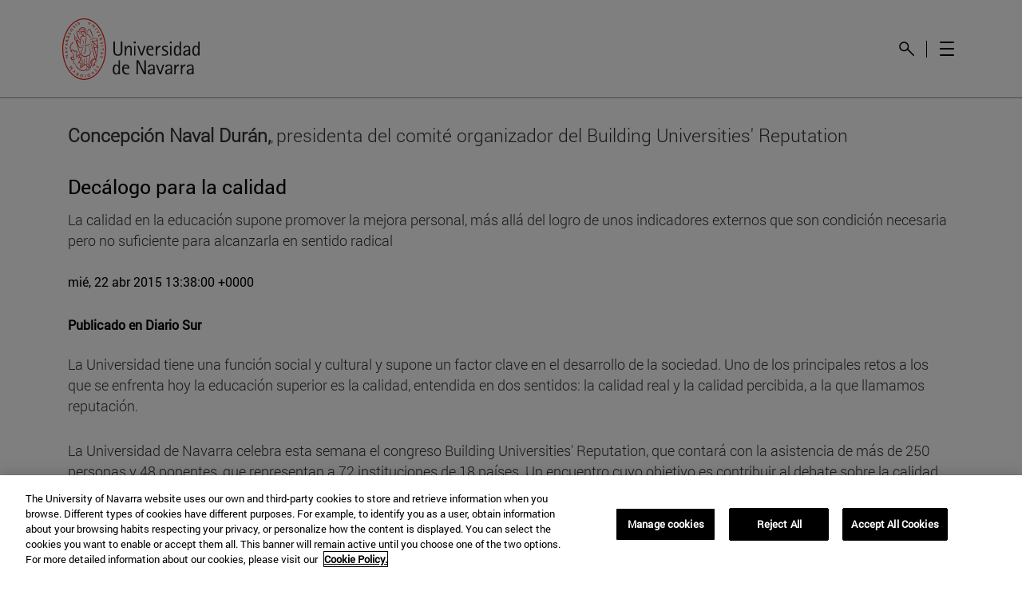

--- FILE ---
content_type: text/javascript
request_url: https://www.unav.edu/o/frontend-js-loader-modules-extender/loader.js?&mac=9WaMmhziBCkScHZwrrVcOR7VZF4=&browserId=chrome&languageId=es_ES&minifierType=js
body_size: 6241
content:
/*1740416676000*/
(()=>{"use strict";(()=>{var e=function e(){throw function(e,t){if(!(e instanceof t))throw new TypeError("Cannot call a class as a function")}(this,e),new Error("Don't construct ResolvablePromise objects directly: rely on ResolvablePromise.new() instead")};function t(e){if(e.fulfilled)throw new Error("Promise already fulfilled")}function n(e,t){for(var n=0;n<t.length;n++){var r=t[n];r.enumerable=r.enumerable||!1,r.configurable=!0,"value"in r&&(r.writable=!0),Object.defineProperty(e,r.key,r)}}e.new=function(){var e={},n=new Promise((function(t,n){e._resolve=t,e._reject=n}));return Object.assign(n,e,{fulfilled:!1,rejected:!1,rejection:void 0,resolution:void 0,resolved:!1}),n.resolve=function(e){return function(e,n){t(e),e.fulfilled=!0,e.resolved=!0,e.resolution=n,e._resolve(n)}(n,e)},n.reject=function(e){return function(e,n){t(e),e.fulfilled=!0,e.rejected=!0,e.rejection=n,e._reject(n)}(n,e)},"undefined"!=typeof jest&&n.catch((function(){})),n};var r=function(){function t(n){!function(e,t){if(!(e instanceof t))throw new TypeError("Cannot call a class as a function")}(this,t),this._name=n,this._dependencies=void 0,this._factory=void 0,this._implementation={},this._useESM=!1,this._map=void 0,this._state={_define:e.new(),_fetch:e.new(),_implement:e.new()}}var r,o;return r=t,(o=[{key:"name",get:function(){return this._name},set:function(e){throw new Error("Name of module ".concat(this.name," is read-only"))}},{key:"dependencies",get:function(){return this._dependencies},set:function(e){if(this._dependencies)throw new Error("Dependencies of module ".concat(this.name," already set"));this._dependencies=e}},{key:"factory",get:function(){return this._factory},set:function(e){if(this._factory)throw new Error("Factory of module ".concat(this.name," already set"));this._factory=e}},{key:"implementation",get:function(){return this._implementation},set:function(e){this._implementation=e}},{key:"map",get:function(){return this._map},set:function(e){if(this._map)throw new Error("Local module map of module ".concat(this.name," already set"));this._map=e}},{key:"esModule",get:function(){return this._implementation.__esModule},set:function(e){Object.defineProperty(this._implementation,"__esModule",{configurable:!0,value:e,writable:!0})}},{key:"fetch",get:function(){return this._state._fetch}},{key:"fetched",get:function(){return this.fetch.resolved}},{key:"define",get:function(){return this._state._define}},{key:"defined",get:function(){return this.define.resolved}},{key:"implement",get:function(){return this._state._implement}},{key:"implemented",get:function(){return this.implement.resolved}},{key:"useESM",get:function(){return this._useESM},set:function(e){this._useESM=e}}])&&n(r.prototype,o),t}();function o(e){return(o="function"==typeof Symbol&&"symbol"==typeof Symbol.iterator?function(e){return typeof e}:function(e){return e&&"function"==typeof Symbol&&e.constructor===Symbol&&e!==Symbol.prototype?"symbol":typeof e})(e)}function i(e,t){return function(e){if(Array.isArray(e))return e}(e)||function(e,t){var n=null==e?null:"undefined"!=typeof Symbol&&e[Symbol.iterator]||e["@@iterator"];if(null!=n){var r,o,i=[],a=!0,l=!1;try{for(n=n.call(e);!(a=(r=n.next()).done)&&(i.push(r.value),!t||i.length!==t);a=!0);}catch(e){l=!0,o=e}finally{try{a||null==n.return||n.return()}finally{if(l)throw o}}return i}}(e,t)||function(e,t){if(e){if("string"==typeof e)return a(e,t);var n=Object.prototype.toString.call(e).slice(8,-1);return"Object"===n&&e.constructor&&(n=e.constructor.name),"Map"===n||"Set"===n?Array.from(e):"Arguments"===n||/^(?:Ui|I)nt(?:8|16|32)(?:Clamped)?Array$/.test(n)?a(e,t):void 0}}(e,t)||function(){throw new TypeError("Invalid attempt to destructure non-iterable instance.\nIn order to be iterable, non-array objects must have a [Symbol.iterator]() method.")}()}function a(e,t){(null==t||t>e.length)&&(t=e.length);for(var n=0,r=new Array(t);n<t;n++)r[n]=e[n];return r}function l(e,t){if(!(e instanceof t))throw new TypeError("Cannot call a class as a function")}function u(e,t){for(var n=0;n<t.length;n++){var r=t[n];r.enumerable=r.enumerable||!1,r.configurable=!0,"value"in r&&(r.writable=!0),Object.defineProperty(e,r.key,r)}}var s=function(){function e(){var t=arguments.length>0&&void 0!==arguments[0]?arguments[0]:{};l(this,e),this._modules={},this._maps={},this._paths={},this._config={maps:{},paths:{}},this._parse(t,"defaultURLParams",{}),this._parse(t,"explainResolutions",!1),this._parse(t,"showWarnings",!1),this._parse(t,"waitTimeout",7e3),this._parse(t,"basePath","/"),this._parse(t,"resolvePath","/o/js_resolve_modules"),this._parse(t,"combine",!1),this._parse(t,"nonce",""),this._parse(t,"url",""),this._parse(t,"urlMaxLength",2e3),this._parse(t,"logLevel","error"),this._parse(t,"moduleType","module")}var t,n;return t=e,(n=[{key:"explainResolutions",get:function(){return this._config.explainResolutions}},{key:"showWarnings",get:function(){return this._config.showWarnings}},{key:"waitTimeout",get:function(){return this._config.waitTimeout}},{key:"basePath",get:function(){return this._config.basePath}},{key:"resolvePath",get:function(){return this._config.resolvePath}},{key:"combine",get:function(){return this._config.combine}},{key:"url",get:function(){return this._config.url}},{key:"urlMaxLength",get:function(){return this._config.urlMaxLength}},{key:"logLevel",get:function(){return this._config.logLevel}},{key:"moduleType",get:function(){return this._config.moduleType}},{key:"defaultURLParams",get:function(){return this._config.defaultURLParams}},{key:"paths",get:function(){return this._paths}},{key:"nonce",get:function(){return this._config.nonce}},{key:"addModule",value:function(e){var t=arguments.length>1&&void 0!==arguments[1]?arguments[1]:{};if(this._modules[e])throw new Error("Module is already registered: ".concat(e));var n=new r(e);return Object.entries(t).forEach((function(e){var t=i(e,2),r=t[0],o=t[1];n[r]=o})),this._modules[e]=n,n}},{key:"addMappings",value:function(e){Object.assign(this._maps,e)}},{key:"addPaths",value:function(e){Object.assign(this._paths,e)}},{key:"getModules",value:function(){var e=this,t=arguments.length>0&&void 0!==arguments[0]?arguments[0]:void 0;return void 0===t?Object.values(this._modules):t.map((function(t){return e.getModule(t)}))}},{key:"getModule",value:function(e){var t=this._modules[e];if(!t){var n=this._mapModule(e);t=this._modules[n]}return t}},{key:"getDependency",value:function(e,t){var n=this.getModule(e),r=this._modules[t];if(!r){var o=this._mapModule(t,n.map);r=this._modules[o]}return r}},{key:"updateResolvePath",value:function(e){var t="".concat(window.location.protocol,"//").concat(window.location.host);e.startsWith(t)&&(e=e.substr(t.length)),this._config.resolvePath=e}},{key:"_parse",value:function(e,t,n){this._config[t]=Object.prototype.hasOwnProperty.call(e,t)?e[t]:n}},{key:"_mapModule",value:function(e,t){return t&&(e=this._mapMatches(e,t)),Object.keys(this._maps).length&&(e=this._mapMatches(e,this._maps)),e}},{key:"_mapMatches",value:function(e,t){var n=t[e];return n?"object"===o(n)?n.value:n:((n=this._mapExactMatch(e,t))||(n=this._mapPartialMatch(e,t)),n||(n=this._mapWildcardMatch(e,t)),n||e)}},{key:"_mapExactMatch",value:function(e,t){for(var n in t)if(Object.prototype.hasOwnProperty.call(t,n)){var r=t[n];if(r.value&&r.exactMatch&&e===n)return r.value}}},{key:"_mapPartialMatch",value:function(e,t){for(var n in t)if(Object.prototype.hasOwnProperty.call(t,n)){var r=t[n];if(!r.exactMatch&&(r.value&&(r=r.value),e===n||0===e.indexOf(n+"/")))return r+e.substring(n.length)}}},{key:"_mapWildcardMatch",value:function(e,t){if("function"==typeof t["*"])return t["*"](e)}}])&&u(t.prototype,n),e}();function c(e,t){var n=Object.keys(e);if(Object.getOwnPropertySymbols){var r=Object.getOwnPropertySymbols(e);t&&(r=r.filter((function(t){return Object.getOwnPropertyDescriptor(e,t).enumerable}))),n.push.apply(n,r)}return n}function f(e){for(var t=1;t<arguments.length;t++){var n=null!=arguments[t]?arguments[t]:{};t%2?c(Object(n),!0).forEach((function(t){h(e,t,n[t])})):Object.getOwnPropertyDescriptors?Object.defineProperties(e,Object.getOwnPropertyDescriptors(n)):c(Object(n)).forEach((function(t){Object.defineProperty(e,t,Object.getOwnPropertyDescriptor(n,t))}))}return e}function h(e,t,n){return t in e?Object.defineProperty(e,t,{value:n,enumerable:!0,configurable:!0,writable:!0}):e[t]=n,e}function d(e,t){for(var n=0;n<t.length;n++){var r=t[n];r.enumerable=r.enumerable||!1,r.configurable=!0,"value"in r&&(r.writable=!0),Object.defineProperty(e,r.key,r)}}var p=function(){function e(t){!function(e,t){if(!(e instanceof t))throw new TypeError("Cannot call a class as a function")}(this,e),this._config=t,this._cachedResolutions={}}var t,n;return t=e,(n=[{key:"resolve",value:function(e){var t=this;if(void 0===e||!e.length)throw new Error("Argument 'modules' cannot be undefined or empty");var n=this._config;return new Promise((function(r,o){var i=t._cachedResolutions[e];if(i)r(i);else{var a="modules=".concat(encodeURIComponent(e)),l="".concat(n.resolvePath,"?").concat(a),u={redirect:"follow"};l.length>n.urlMaxLength&&(l=n.resolvePath,u=f(f({},u),{},{body:a,method:"POST"})),fetch(l,u).then((function(n){n.redirected?(t._config.updateResolvePath(n.url),t.resolve(e).then(r).catch(o)):n.text().then((function(n){var o=JSON.parse(n);t._cachedResolutions[e]=o,r(o)})).catch(o)})).catch(o)}}))}}])&&d(t.prototype,n),e}();function m(e,t){for(var n=0;n<t.length;n++){var r=t[n];r.enumerable=r.enumerable||!1,r.configurable=!0,"value"in r&&(r.writable=!0),Object.defineProperty(e,r.key,r)}}var g={off:0,error:1,warn:2,info:3,debug:4},v="liferay-amd-loader |",y=function(){function e(t){!function(e,t){if(!(e instanceof t))throw new TypeError("Cannot call a class as a function")}(this,e),this._config=t}var t,n;return t=e,(n=[{key:"error",value:function(){var e;if(this._applies("error")){for(var t=arguments.length,n=new Array(t),r=0;r<t;r++)n[r]=arguments[r];(e=console).error.apply(e,[v].concat(n))}}},{key:"warn",value:function(){var e;if(this._applies("warn")){for(var t=arguments.length,n=new Array(t),r=0;r<t;r++)n[r]=arguments[r];(e=console).warn.apply(e,[v].concat(n))}}},{key:"info",value:function(){var e;if(this._applies("info")){for(var t=arguments.length,n=new Array(t),r=0;r<t;r++)n[r]=arguments[r];(e=console).info.apply(e,[v].concat(n))}}},{key:"debug",value:function(){var e;if(this._applies("debug")){for(var t=arguments.length,n=new Array(t),r=0;r<t;r++)n[r]=arguments[r];(e=console).debug.apply(e,[v].concat(n))}}},{key:"resolution",value:function(){var e;if(this._config.explainResolutions){for(var t=arguments.length,n=new Array(t),r=0;r<t;r++)n[r]=arguments[r];(e=console).log.apply(e,[v].concat(n))}}},{key:"_applies",value:function(e){var t=g[this._config.logLevel];return g[e]<=t}}])&&m(t.prototype,n),e}();function _(e,t){var n=Object.keys(e);if(Object.getOwnPropertySymbols){var r=Object.getOwnPropertySymbols(e);t&&(r=r.filter((function(t){return Object.getOwnPropertyDescriptor(e,t).enumerable}))),n.push.apply(n,r)}return n}function w(e){for(var t=1;t<arguments.length;t++){var n=null!=arguments[t]?arguments[t]:{};t%2?_(Object(n),!0).forEach((function(t){b(e,t,n[t])})):Object.getOwnPropertyDescriptors?Object.defineProperties(e,Object.getOwnPropertyDescriptors(n)):_(Object(n)).forEach((function(t){Object.defineProperty(e,t,Object.getOwnPropertyDescriptor(n,t))}))}return e}function b(e,t,n){return t in e?Object.defineProperty(e,t,{value:n,enumerable:!0,configurable:!0,writable:!0}):e[t]=n,e}function k(e,t){for(var n=0;n<t.length;n++){var r=t[n];r.enumerable=r.enumerable||!1,r.configurable=!0,"value"in r&&(r.writable=!0),Object.defineProperty(e,r.key,r)}}var M=function(){function e(t){!function(e,t){if(!(e instanceof t))throw new TypeError("Cannot call a class as a function")}(this,e),this._config=t}var t,n;return t=e,(n=[{key:"build",value:function(e){var t=this._config,n=[],r=e.filter((function(e){return!t.getModule(e).useESM}));n=n.concat(this._build(r));var o=e.filter((function(e){return t.getModule(e).useESM})),i=this._build(o).map((function(e){return w(w({},e),{},{useESM:!0})}));return n.concat(i)}},{key:"_build",value:function(e){var t=this,n=this._config,r=[],o=[],i=[],a=n.basePath;return a.length&&"/"!==a.charAt(a.length-1)&&(a+="/"),e.forEach((function(e){var l=n.getModule(e),u=t._getModulePath(l);n.combine?(r.push(u),o.push(l.name)):i.push({modules:[l.name],url:t._getURLWithParams(n.url+a+u)})})),r.length&&(i=i.concat(this._generateBufferURLs(o,r,{basePath:a,url:n.url,urlMaxLength:n.urlMaxLength})),r.length=0),i}},{key:"_generateBufferURLs",value:function(e,t,n){for(var r=n.basePath,o=[],i=n.urlMaxLength,a={modules:[e[0]],url:n.url+r+t[0]},l=1;l<t.length;l++){var u=e[l],s=t[l];a.url.length+r.length+s.length+1<i?(a.modules.push(u),a.url+="&"+r+s):(o.push(a),a={modules:[u],url:n.url+r+s})}return a.url=this._getURLWithParams(a.url),o.push(a),o}},{key:"_getModulePath",value:function(e){var t=this._config.paths,n=e.name;return Object.keys(t).forEach((function(e){n!==e&&0!==n.indexOf(e+"/")||(n=t[e]+n.substring(e.length))})),n.lastIndexOf(".js")!==n.length-3&&(n+=".js"),n}},{key:"_getURLWithParams",value:function(e){var t=this._config.defaultURLParams||{},n=Object.keys(t);if(!n.length)return e;var r=n.map((function(e){return e+"="+t[e]})).join("&");return e+(e.indexOf("?")>-1?"&":"?")+r}}])&&k(t.prototype,n),e}();function j(e,t){for(var n=0;n<t.length;n++){var r=t[n];r.enumerable=r.enumerable||!1,r.configurable=!0,"value"in r&&(r.writable=!0),Object.defineProperty(e,r.key,r)}}var O=function(){function e(t,n,r){!function(e,t){if(!(e instanceof t))throw new TypeError("Cannot call a class as a function")}(this,e),this._document=t,this._config=n,this._log=r,this._urlBuilder=new M(n),this._injectedScripts={}}var t,n;return t=e,(n=[{key:"loadModules",value:function(e){var t=this,n=this._urlBuilder;if(!e.length)return Promise.resolve();var r=n.build(e).map((function(e){return t._loadScript(e)}));return Promise.all(r)}},{key:"_loadScript",value:function(e){var t=this,n=this._config,r=n.getModules(e.modules),o=this._injectedScripts[e.url];return o||((o=this._document.createElement("script")).src=e.url,o.async=!1,n.nonce&&o.setAttribute("nonce",n.nonce),e.useESM&&(o.type=n.moduleType),o.onload=o.onreadystatechange=function(){t.readyState&&"complete"!==t.readyState&&"load"!==t.readyState||(o.onload=o.onreadystatechange=null,o.onerror=null,r.forEach((function(e){e.fetch.fulfilled?t._log.warn("Module '".concat(e.name,"' is being fetched from\n"),o.src,"but was already fetched from\n",e.fetch.resolved?e.fetch.resolution.src:e.fetch.rejection.script.src):e.fetch.resolve(o)})))},o.onerror=function(){o.onload=o.onreadystatechange=null,o.onerror=null;var t=Object.assign(new Error("Unable to load script from URL ".concat(e.url)),{modules:e.modules,script:o,url:e.url});r.forEach((function(e){return e.fetch.reject(t)}))},this._injectedScripts[e.url]=o,this._document.head.appendChild(o)),Promise.all(r.map((function(e){return e.fetch})))}}])&&j(t.prototype,n),e}();function P(e){return function(e){if(Array.isArray(e))return E(e)}(e)||function(e){if("undefined"!=typeof Symbol&&null!=e[Symbol.iterator]||null!=e["@@iterator"])return Array.from(e)}(e)||function(e,t){if(e){if("string"==typeof e)return E(e,t);var n=Object.prototype.toString.call(e).slice(8,-1);return"Object"===n&&e.constructor&&(n=e.constructor.name),"Map"===n||"Set"===n?Array.from(e):"Arguments"===n||/^(?:Ui|I)nt(?:8|16|32)(?:Clamped)?Array$/.test(n)?E(e,t):void 0}}(e)||function(){throw new TypeError("Invalid attempt to spread non-iterable instance.\nIn order to be iterable, non-array objects must have a [Symbol.iterator]() method.")}()}function E(e,t){(null==t||t>e.length)&&(t=e.length);for(var n=0,r=new Array(t);n<t;n++)r[n]=e[n];return r}function S(e,t){if(!(e instanceof t))throw new TypeError("Cannot call a class as a function")}function L(e,t){for(var n=0;n<t.length;n++){var r=t[n];r.enumerable=r.enumerable||!1,r.configurable=!0,"value"in r&&(r.writable=!0),Object.defineProperty(e,r.key,r)}}var R=function(){function e(){var t=arguments.length>0&&void 0!==arguments[0]?arguments[0]:null,n=arguments.length>1&&void 0!==arguments[1]?arguments[1]:null;S(this,e),this._config=new s(t||window.__CONFIG__),this._log=new y(this._config),this._dependencyResolver=new p(this._config),this._urlBuilder=new M(this._config),this._scriptLoader=new O(n||window.document,this._config,this._log),this._requireCallId=0}var t,n;return t=e,(n=[{key:"version",value:function(){return"5.4.2"}},{key:"define",value:function(){for(var e=this._config,t=arguments.length,n=new Array(t),r=0;r<t;r++)n[r]=arguments[r];var o=n[0],i=e.getModule(o);if(i&&i.defined)this._log.warn("Module '".concat(o,"' is being redefined. Only the first"),"definition will be used");else{var a=n[1],l=n[2];if(2===n.length&&(l=a,a=["require","exports","module"]),"function"!=typeof l){var u=l;l=function(){return u}}if(!(i=e.getModule(o)))throw new Error("Trying to define a module that was not registered: ".concat(o,"\n")+"This usually means that someone is calling define() for a module that has not been previously required.");if(i.defined)throw new Error("Trying to define a module more than once: ".concat(o,"\n")+"This usually means that someone is calling define() more than once for the same module, which can lead to unexpected results.");this._log.resolution("Defining",i.name),i.factory=l,i.dependencies=a,i.define.resolve(n)}}},{key:"require",value:function(){for(var e,t,n,r,o,i,a=this,l=this._scriptLoader,u=this._config,s=this._requireCallId++,c=arguments.length,f=new Array(c),h=0;h<c;h++)f[h]=arguments[h];if(1===f.length)e=f[0],t=void 0,n=void 0;else if(2===f.length){var d=f[f.length-1];"function"==typeof d?(e=f[0],t=d,n=void 0):null==d?(e=f[0],t=void 0,n=void 0):(e=f,t=void 0,n=void 0)}else{var p=f[f.length-1],m=!1;if("function"!=typeof p&&null!=p||(m=!0),m){var g=f[f.length-2],v=!1;"function"!=typeof g&&null!=g||(v=!0),v?(e=f.slice(0,f.length-2),t=g,n=p):(e=f.slice(0,f.length-1),t=p,n=void 0)}else e=f,t=void 0,n=void 0}if("string"==typeof e)e=[e];else if(1===e.length&&Array.isArray(e[0])){var y;e=(y=[]).concat.apply(y,P(e))}if(void 0===t&&(t=function(){}),void 0===n){var _=new Error("");n=function(t){var n="(n/a)";_.stack&&(n=_.stack.split("\n").map((function(e){return"        ".concat(e)})).join("\n"),n="\n".concat(n)),a._log.error("\n","A require() call has failed but no failure handler was","provided.\n","Note that even if the call stack of this error trace","looks like coming from the Liferay AMD Loader, it is not","an error in the Loader what has caused it, but an error","caused by the require() call.\n","The reason why the Loader is in the stack trace is","because it is printing the error so that it doesn't get","lost.\n","However, we recommend providing a failure handler in all","require() calls to be able to recover from errors better","and to avoid the appearance of this message.\n","\n","Some information about the require() call follows:\n","  · Require call id:",s,"\n","  · Required modules:",e,"\n","  · Missing modules:",t.missingModules?t.missingModules:"(n/a)","\n","  · Stack trace of the require() call:","".concat(n),"\n",t)}}t=this._interceptHandler(t,"success",s),n=this._interceptHandler(n,"failure",s);var w=!1;this._dependencyResolver.resolve(e).then((function(t){if(a._log.resolution("Require call",s,"resolved modules",e,"to",t),a._throwOnLegacyProtocolResolutionErrors(t),a._logServerMessages(e,t),t.errors&&t.errors.length>1)throw Object.assign(new Error("The server generated some errors while resolving modules"),{resolutionErrors:t.errors});return u.addMappings(t.configMap),u.addPaths(t.pathMap),r=t.resolvedModules,(o=a._getUnregisteredModuleNames(r)).forEach((function(e){var n={map:t.moduleMap[e]},r=t.moduleFlags?t.moduleFlags[e]:{};(r=r||{}).esModule&&(n.esModule=!0),r.useESM&&(n.useESM=!0),u.addModule(e,n)})),i=a._setRejectTimeout(e,t,(function(){w=!0,n.apply(void 0,arguments)})),a._log.resolution("Fetching",o,"from require call",s),l.loadModules(o)})).then((function(){if(!w)return a._waitForModuleDefinitions(r)})).then((function(){if(!w){clearTimeout(i),a._setModuleImplementations(s,r);var n=a._getModuleImplementations(e);t.apply(void 0,P(n))}})).catch((function(e){w||(i&&clearTimeout(i),n(e))}))}},{key:"_interceptHandler",value:function(e,t,n){var r=this;return function(){r._log.resolution("Invoking",t,"handler for","require call",n);try{e.apply(void 0,arguments)}catch(e){r._log.error("\n","A require() call",t,"handler has thrown an error.\n","Note that even if the call stack of this error trace","looks like coming from the Liferay AMD Loader, it is not","an error in the Loader what has caused it, but an error","in the handler's code.\n","The reason why the Loader is in the stack trace is","because it is printing the error on behalf of the handler","so that it doesn't get lost.\n","However, we recommend wrapping all handler code inside a","try/catch to be able to recover from errors better and to","avoid the appearance of this message.\n","\n",e)}}}},{key:"_getUnregisteredModuleNames",value:function(e){var t=this._config;return e.filter((function(e){return!t.getModule(e)}))}},{key:"_logServerMessages",value:function(e,t){t.errors&&t.errors.length&&this._log.error("Errors returned from server for require(",e,"):",t.errors),t.warnings&&t.warnings.length&&this._log.warn("Warnings returned from server for require(",e,"):",t.warnings)}},{key:"_setRejectTimeout",value:function(e,t,n){var r=this._config;if(0!==r.waitTimeout)return setTimeout((function(){var o=t.resolvedModules.filter((function(e){var t=r.getModule(e);return!t||!t.implemented})),i=Object.assign(new Error("Load timeout for modules: "+e),{missingModules:o,modules:e,resolution:t});n(i)}),r.waitTimeout)}},{key:"_throwOnLegacyProtocolResolutionErrors",value:function(e){var t=e.resolvedModules.filter((function(e){return 0===e.indexOf(":ERROR:")})).map((function(e){return e.substr(7)}));if(t.length)throw Object.assign(new Error("The following problems where detected while resolving modules:\n"+t.map((function(e){return"    · ".concat(e)})).join("\n")),{resolutionErrors:t})}},{key:"_waitForModuleDefinitions",value:function(e){var t=this._config;return Promise.all(t.getModules(e).map((function(e){return e.define})))}},{key:"_waitForModuleImplementations",value:function(e){var t=this._config;return Promise.all(t.getModules(e).map((function(e){return e.implement})))}},{key:"_setModuleImplementations",value:function(e,t){var n=this,r=this._config;r.getModules(t).forEach((function(t){if(!t.implemented){if(t.implement.rejected)throw t.implement.rejection;n._log.resolution("Implementing",t.name,"from require call",e);try{var o={get exports(){return t.implementation},set exports(e){t.implementation=e}},i=t.dependencies.map((function(e){if("exports"===e)return o.exports;if("module"===e)return o;if("require"===e)return n._createLocalRequire(t);var i=r.getDependency(t.name,e);if(!i)throw new Error("Unsatisfied dependency: ".concat(e," ")+"found in module ".concat(t.name));if(!i.implementation&&!i.implemented)throw new Error('Module "'+i.name+'" has not been loaded yet for context: '+t.name);return i.implementation})),a=t.factory.apply(t,P(i));void 0!==a&&(t.implementation=a),t.implement.resolve(t.implementation)}catch(e){throw t.implement.fulfilled||t.implement.reject(e),e}}}))}},{key:"_createLocalRequire",value:function(e){var t=this,n=this._config,r=function(r){for(var o=arguments.length,i=new Array(o>1?o-1:0),a=1;a<o;a++)i[a-1]=arguments[a];if(i.length)return t.require.apply(t,[r].concat(i));var l=n.getDependency(e.name,r);if(!l||!("implementation"in l))throw new Error('Module "'+r+'" has not been loaded yet for context: '+e.name);return l.implementation};return r.toUrl=function(e){return t._urlBuilder.build([e])[0].url},r}},{key:"_getModuleImplementations",value:function(e){return this._config.getModules(e).map((function(e){return e.implementation}))}}])&&L(t.prototype,n),e}();R.prototype.define.amd={};var T=window.__CONFIG__||{},x="string"==typeof T.namespace?T.namespace:void 0,A=void 0===T.exposeGlobal||T.exposeGlobal,q=new R(T);if(x){var I=window[x]?window[x]:{};I.Loader=q,window[x]=I}else window.Loader=q;A&&(window.Loader=q,window.require=R.prototype.require.bind(q),window.define=R.prototype.define.bind(q),window.define.amd={})})()})();
//# sourceMappingURL=loader.js.map

--- FILE ---
content_type: application/javascript
request_url: https://www.unav.edu/o/frontend-js-web/__liferay__/index.js
body_size: 18145
content:
var _t=Object.defineProperty;var Ir=Object.getOwnPropertyDescriptor;var Sr=Object.getOwnPropertyNames;var jr=Object.prototype.hasOwnProperty;var G=(t,e)=>{for(var r in e)_t(t,r,{get:e[r],enumerable:!0})},bt=(t,e,r,a)=>{if(e&&typeof e=="object"||typeof e=="function")for(let o of Sr(e))!jr.call(t,o)&&o!==r&&_t(t,o,{get:()=>e[o],enumerable:!(a=Ir(e,o))||a.enumerable});return t},d=(t,e,r)=>(bt(t,e,"default"),r&&bt(r,e,"default"));{/*removed: await import('@liferay/language...')*/};function k(t){let e=typeof t;return e==="object"&&t!==null||e==="function"}{/*removed: await import('@liferay/language...')*/};function pe(t={},e=new FormData,r){return Object.entries(t).forEach(([a,o])=>{let n=r?`${r}[${a}]`:a;Array.isArray(o)?o.forEach(i=>{pe({[n]:i},e)}):k(o)&&!(o instanceof File)?pe(o,e,n):e.append(n,o)}),e}function wt(t){return typeof t=="string"&&(t=document.querySelector(t)),t}var Xe=class{get namespace(){return this._STATE_.namespace}get portletNamespace(){return this._STATE_.portletNamespace}get rootNode(){return this._STATE_.rootNode}set portletNamespace(e){this.rootNode=`#p_p_id${e}`,this._STATE_.portletNamespace=e}set namespace(e){this.rootNode=`#p_p_id${e}`,this._STATE_.namespace=e}set rootNode(e){typeof e=="string"&&(e=document.getElementById(e[0]==="#"?e.slice(1):e)),this._STATE_.rootNode=e}constructor(e){this._EVENTS_={},this._STATE_={namespace:null,portletNamespace:null,rootNode:null};let{namespace:r,portletNamespace:a,rootNode:o}=e;r&&(this.namespace=r),a&&(this.portletNamespace=a),o&&(this.rootNode=o),this.created(e),this.attached(e)}dispose(){this.disposeInternal(),this.detached(),this.disposed()}attached(){}created(){}detached(){}disposed(){}disposeInternal(){}emit(e,r){let a=this._EVENTS_[e];if(a&&a.length)for(let o=0;o<a.length;o++)a[o](r)}on(e,r){this._EVENTS_[e]||(this._EVENTS_[e]=[]),this._EVENTS_[e].push(r)}},Ke=class extends Xe{all(e,r){return r=wt(r)||this.rootNode||document,r.querySelectorAll(this.namespaceSelectors_(this.portletNamespace||this.namespace,e))}fetch(e,r){let a=this.getRequestBody_(r);return fetch(e,{body:a,credentials:"include",method:"POST"})}getRequestBody_(e){let r;return e instanceof FormData?r=e:e instanceof HTMLFormElement?r=new FormData(e):typeof e=="object"?r=pe(this.ns(e)):r=e,r}namespaceSelectors_(e,r){return r.replace(new RegExp(`(#|\\[id=(\\"|\\'))(?!`+e+")","g"),"$1"+e)}ns(e){return Liferay.Util.ns(this.portletNamespace||this.namespace,e)}one(e,r){return r=wt(r)||this.rootNode||document,r.querySelector(this.namespaceSelectors_(this.portletNamespace||this.namespace,e))}},Ce=Ke;var Je=class extends Ce{callAction(e){let r=e.data.item.data;r&&r.action&&this[r.action]&&this[r.action](r)}handleActionItemClicked(e){this.callAction(e)}handleCreationButtonClicked(e){let r=e.data.data;r&&r.action&&this[r.action]&&this[r.action](r)}handleCreationMenuItemClicked(e){this.callAction(e)}handleFilterItemClicked(e){this.callAction(e)}handleItemClicked(e){this.callAction(e)}},Dr=Je;{/*removed: await import('@liferay/language...')*/};var Nr={blur:!0,error:!0,focus:!0,invalid:!0,load:!0,scroll:!0};function Ar(t){return!!(t.disabled||t.closest("[disabled]"))}function $r(t,e,r,a){let o=n=>{let{defaultPrevented:i,target:s}=n;if(i||e==="click"&&Ar(s))return;let l=s.closest(r);l&&(n.delegateTarget=l,a(n))};return t.addEventListener(e,o,!!Nr[e]),{dispose(){t.removeEventListener(e,o)}}}var me=$r;{/*removed: await import('@liferay/language...')*/};var Ze=class extends Ce{attached(){let{rootNode:e}=this;e=e||document.body,this.inlineScrollEventHandler_=me(e,"scroll","ul.pagination ul.inline-scroller",this.onScroll_.bind(this))}created(e){this.cur=Number(e.cur),this.curParam=e.curParam,this.forcePost=e.forcePost,this.formName=e.formName,this.initialPages=Number(e.initialPages),this.jsCall=e.jsCall,this.namespace=e.namespace,this.pages=Number(e.pages),this.randomNamespace=e.randomNamespace,this.url=e.url,this.urlAnchor=e.urlAnchor,this.handleListItemClick_=this.handleListItemClick_.bind(this)}detached(){super.detached(),this.inlineScrollEventHandler_.dispose(),document.createElement("li").removeEventListener("click",this.handleListItemClick_)}addListItem_(e,r){let a=document.createElement("li");a.innerHTML=`<a class="dropdown-item" href="${this.getHREF_(r)}"><span class="sr-only">${'Página'}&nbsp;</span>${r}</a>`,r++,e.appendChild(a),e.setAttribute("data-page-index",r),a.addEventListener("click",this.handleListItemClick_)}getHREF_(e){let{curParam:r,formName:a,jsCall:o,namespace:n,url:i,urlAnchor:s}=this,l=`javascript:document.${a}.${n}${r}.value = "${e}; ${o}`;return this.url!==null&&(l=`${i}&${n}${r}=${e}${s}`),l}getNumber_(e){return Number(e??0)}handleListItemClick_(e){if(this.forcePost){e.preventDefault();let{curParam:r,namespace:a,randomNamespace:o}=this,n=document.getElementById(o+a+"pageIteratorFm");n.elements[a+r].value=e.currentTarget.textContent,n.submit()}}onScroll_(e){let{cur:r,initialPages:a,pages:o}=this,{target:n}=e;if(n.nodeName!=="UL")return;let i=this.getNumber_(n.dataset.pageIndex),s=this.getNumber_(n.dataset.maxIndex);if(i===0){let l=this.getNumber_(n.dataset.currentIndex);l===0?i=a:i=l+a}s===0&&(s=o),r<=o&&i<s&&n.scrollTop>=n.scrollHeight-300&&this.addListItem_(n,i)}},Pr=Ze;function Ie(t){return t&&typeof t=="object"&&t.nodeType===9}function Se(t){return t&&t===t.window}function vr(t,e){let r=t;return Se(t)&&(r=t.document.documentElement),Ie(t)&&(r=t.documentElement),r[`client${e}`]}function Mr(t){let e=Or(t),r=Br(t);return Qe(e,e,0,r,0,r)}function Or(t){return Tt(t,"Height")}function kr(t,e){return t.offsetLeft+(e?0:Et(t).left)}function Rr(t,e){return t.offsetTop+(e?0:Et(t).top)}function Me(t,e){return t?Ie(t)||Se(t)?Mr(t):zr(t.getBoundingClientRect(),e):{bottom:0,height:0,left:0,right:0,top:0,width:0}}function Hr(t){return Se(t)?t.pageXOffset:Ie(t)?t.defaultView.pageXOffset:t.scrollLeft}function Fr(t){return Se(t)?t.pageYOffset:Ie(t)?t.defaultView.pageYOffset:t.scrollTop}function Tt(t,e){if(Se(t))return vr(t,e);if(Ie(t)){let r=t.documentElement;return Math.max(t.body[`scroll${e}`],r[`scroll${e}`],t.body[`offset${e}`],r[`offset${e}`],r[`client${e}`])}return Math.max(t[`client${e}`],t[`scroll${e}`],t[`offset${e}`])}function Ur(t){let e=getComputedStyle(t),r=e.mozTransform||e.msTransform||e.transform;if(r!=="none"){let a=[],o=/([\d-.\s]+)/g,n=o.exec(r);for(;n;)a.push(n[1]),n=o.exec(r);return a}}function Et(t){let e=Ur(t),r={left:0,top:0};return e&&(r.left=parseFloat(e.length===6?e[4]:e[13]),r.top=parseFloat(e.length===6?e[5]:e[14])),r}function Br(t){return Tt(t,"Width")}function xt(t,e){return Vr(t.top,t.left,t.bottom,t.right,e.top,e.left,e.bottom,e.right)}function Vr(t,e,r,a,o,n,i,s){return!(o>r||i<t||n>a||s<e)}function qr(t,e){return e.top>=t.top&&e.bottom<=t.bottom&&e.right<=t.right&&e.left>=t.left}function Wr(t){return qr(Me(window),t)}function Yr(t,e){if(!xt(t,e))return null;let r=Math.min(t.bottom,e.bottom),a=Math.min(t.right,e.right),o=Math.max(t.left,e.left),n=Math.max(t.top,e.top);return Qe(r,r-n,o,a,n,a-o)}function Qe(t,e,r,a,o,n){return{bottom:t,height:e,left:r,right:a,top:o,width:n}}function zr(t,e=!1){let r=e?Hr(document):0,a=e?Fr(document):0;return Qe(t.bottom+a,t.height,t.left+r,t.right+r,t.top+a,t.width)}var S={BottomCenter:4,BottomLeft:5,BottomRight:3,LeftCenter:6,RightCenter:2,TopCenter:0,TopLeft:7,TopRight:1};S.Bottom=S.BottomCenter;S.Left=S.LeftCenter;S.Right=S.RightCenter;S.Top=S.TopCenter;function Gr(t,e,r,a=!0){let o;if(a){let i=et(t,e,r);r=i.position,o=i.region}else o=Oe(t,e,r);if(window.getComputedStyle(t).getPropertyValue("position")!=="fixed"){o.top+=window.pageYOffset,o.left+=window.pageXOffset;let i=t;for(;i=i.offsetParent;)o.top-=Rr(i),o.left-=kr(i)}return t.style.top=o.top+"px",t.style.left=o.left+"px",r}function Xr(t,e,r){return et(t,e,r).region}function Oe(t,e,r){let a=Me(e),o=Me(t),n=0,i=0;switch(r){case S.TopCenter:n=a.top-o.height,i=a.left+a.width/2-o.width/2;break;case S.RightCenter:n=a.top+a.height/2-o.height/2,i=a.left+a.width;break;case S.BottomCenter:n=a.bottom,i=a.left+a.width/2-o.width/2;break;case S.LeftCenter:n=a.top+a.height/2-o.height/2,i=a.left-o.width;break;case S.TopRight:n=a.top-o.height,i=a.right-o.width;break;case S.BottomRight:n=a.bottom,i=a.right-o.width;break;case S.BottomLeft:n=a.bottom,i=a.left;break;case S.TopLeft:n=a.top-o.height,i=a.left;break;default:break}return{bottom:n+o.height,height:o.height,left:i,right:i+o.width,top:n,width:o.width}}function et(t,e,r){let a=0,o=r,n=Oe(t,e,o),i=o,s=n,l=Me(window);for(let c=0;c<8;){if(xt(l,s)){let g=Yr(l,s),h=g.width*g.height;if(h>a&&(a=h,n=s,o=i),Wr(s))break}i=(r+ ++c)%8,s=Oe(t,e,i)}return{position:o,region:n}}var Ct="alterReturn",tt="halt",It="__METAL_AOP__",St="prevent",rt=class t{constructor(e,r){this.after_=[],this.before_=[],this.fnName_=r,this.fn_=e[r],this.obj_=e}createHandle(e,r){return{detach:this.detach_.bind(this,e,r)}}detach_(e,r){let a=r?this.before_:this.after_;a.splice(a.indexOf(e),1)}exec(...e){let r,a=!1,o;for(let n=0;n<this.before_.length;n++)if(r=this.before_[n].apply(this.obj_,e),r&&r.type){if(r.type===tt)return r.value;r.type===St&&(a=!0)}a||(o=this.fn_.apply(this.obj_,e)),t.currentRetVal=o,t.originalRetVal=o;for(let n=0;n<this.after_.length;n++)if(r=this.after_[n].apply(this.obj_,e),r&&r.type){if(r.type===tt)return r.value;r.type===Ct&&(o=r.value,t.currentRetVal=o)}return o}register(e,r){return r?this.before_.push(e):this.after_.push(e),this.createHandle(e,r)}static after(e,r,a){return t.inject(!1,e,r,a)}static alterReturn(e){return t.modify_(Ct,e)}static before(e,r,a){return t.inject(!0,e,r,a)}static halt(e){return t.modify_(tt,e)}static inject(e,r,a,o){let n=a[It];return n||(n=a[It]={}),n[o]||(n[o]=new t(a,o),a[o]=function(...i){return n[o].exec(...i)}),n[o].register(r,e)}static modify_(e,r){return{type:e,value:r}}static prevent(){return t.modify_(St)}},Kr=rt;{/*removed: await import('@liferay/language...')*/};var at={'"':"&#034;","&":"&amp;","'":"&#039;","/":"&#047;","<":"&lt;",">":"&gt;","`":"&#096;"};var Jr={};Object.entries(at).forEach(([t,e])=>{Jr[e]=t});var Zr=Object.keys(at),Qr=new RegExp(`[${Zr.join("")}]`,"g"),ea=/&([^\s;]+);/g;function ne(t){return t.replace(Qr,e=>at[e])}function ta(t){return t.replace(ea,e=>new DOMParser().parseFromString(e,"text/html").documentElement.textContent)}var jt="&nbsp;&nbsp;",ot=class{constructor(e){this.inputElement=e,this.computedStyle=getComputedStyle(this.inputElement),this.minHeight=parseInt(this.computedStyle.height.replace("px",""),10),this.paddingHeight=parseInt(this.computedStyle.paddingTop.replace("px",""),10)+parseInt(this.computedStyle.paddingBottom.replace("px",""),10),this.template=this.createTemplate(this.computedStyle),document.body.appendChild(this.template),this.inputElement.addEventListener("input",this.handleInput),this._resizeInput(this.inputElement)}createTemplate(e){let r=document.createElement("pre");return r.style.clip="rect(0, 0, 0, 0) !important",r.style.left="0",r.style.overflowWrap="break-word",r.style.position="absolute",r.style.top="0",r.style.transform="scale(0)",r.style.whiteSpace="pre-wrap",r.style.wordBreak="break-word",r.style.fontFamily=e.fontFamily,r.style.fontSize=e.fontSize,r.style.fontStyle=e.fontStyle,r.style.fontWeight=e.fontWeight,r.style.lineHeight=e.lineHeight,r.style.letterSpacing=e.letterSpacing,r.style.textTransform=e.textTransform,r.style.width=e.width,r.textContent=jt,r}handleInput=e=>{requestAnimationFrame(()=>{this._resizeInput(e.target)})};_resizeInput(e){this.template.style.width!==this.computedStyle.width&&(this.template.style.width=this.computedStyle.width),this.template.innerHTML=ne(e.value)+jt,e.style.height=`${this.template.scrollHeight+this.paddingHeight<this.minHeight?this.minHeight:this.template.scrollHeight+this.paddingHeight}px`}},ra=ot;{/*removed: await import('@liferay/language...')*/};var je={PHONE:768,TABLET:980};{/*removed: await import('@liferay/language...')*/};function aa(t,e){return function r(){let a=arguments;Dt(r),r.id=setTimeout(()=>{t(...a)},e)}}function Dt(t){clearTimeout(t.id)}{/*removed: await import('@liferay/language...')*/};var nt=class{constructor(){this._disposed=!1}dispose(){this._disposed||(this.disposeInternal(),this._disposed=!0)}disposeInternal(){}isDisposed(){return this._disposed}},ie=nt;{/*removed: await import('@liferay/language...')*/};var it=class extends ie{constructor(e,r,a){super(),this._emitter=e,this._event=r,this._listener=a}disposeInternal(){this.removeListener(),this._emitter=null,this._listener=null}removeListener(){this._emitter.isDisposed()||this._emitter.removeListener(this._event,this._listener)}},st=it;{/*removed: await import('@liferay/language...')*/};var Nt=[0],lt=class extends ie{constructor(){super(),this._events=null,this._listenerHandlers=null,this._shouldUseFacade=!1}_addHandler(e,r){return e?(Array.isArray(e)||(e=[e]),e.push(r)):e=r,e}addListener(e,r,a){this._validateListener(r);let o=this._toEventsArray(e);for(let n=0;n<o.length;n++)this._addSingleListener(o[n],r,a);return new st(this,e,r)}_addSingleListener(e,r,a,o){this._runListenerHandlers(e),(a||o)&&(r={default:a,fn:r,origin:o}),this._events=this._events||{},this._events[e]=this._addHandler(this._events[e],r)}_buildFacade(e){if(this.getShouldUseFacade()){let r={preventDefault(){r.preventedDefault=!0},target:this,type:e};return r}}disposeInternal(){this._events=null}emit(e){let r=this._getRawListeners(e);if(!r.length)return!1;let a=Array.prototype.slice.call(arguments,1);return this._runListeners(r,a,this._buildFacade(e)),!0}_getRawListeners(e){return ke(this._events&&this._events[e]).concat(ke(this._events&&this._events["*"]))}getShouldUseFacade(){return this._shouldUseFacade}listeners(e){return this._getRawListeners(e).map(r=>r.fn?r.fn:r)}many(e,r,a){let o=this._toEventsArray(e);for(let n=0;n<o.length;n++)this._many(o[n],r,a);return new st(this,e,a)}_many(e,r,a){let o=this;if(r<=0)return;function n(){--r===0&&o.removeListener(e,n),a.apply(o,arguments)}o._addSingleListener(e,n,!1,a)}_matchesListener(e,r){return(e.fn||e)===r||e.origin&&e.origin===r}off(e,r){if(this._validateListener(r),!this._events)return this;let a=this._toEventsArray(e);for(let o=0;o<a.length;o++)this._events[a[o]]=this._removeMatchingListenerObjs(ke(this._events[a[o]]),r);return this}on(){return this.addListener.apply(this,arguments)}onListener(e){this._listenerHandlers=this._addHandler(this._listenerHandlers,e)}once(e,r){return this.many(e,1,r)}removeAllListeners(e){if(this._events)if(e){let r=this._toEventsArray(e);for(let a=0;a<r.length;a++)this._events[r[a]]=null}else this._events=null;return this}_removeMatchingListenerObjs(e,r){let a=[];for(let o=0;o<e.length;o++)this._matchesListener(e[o],r)||a.push(e[o]);return a.length?a:null}removeListener(){return this.off.apply(this,arguments)}_runListenerHandlers(e){let r=this._listenerHandlers;if(r){r=ke(r);for(let a=0;a<r.length;a++)r[a](e)}}_runListeners(e,r,a){a&&r.push(a);let o=[];for(let n=0;n<e.length;n++){let i=e[n].fn||e[n];e[n].default?o.push(i):i.apply(this,r)}if(!a||!a.preventedDefault)for(let n=0;n<o.length;n++)o[n].apply(this,r)}setShouldUseFacade(e){return this._shouldUseFacade=e,this}_toEventsArray(e){return typeof e=="string"&&(Nt[0]=e,e=Nt),e}_validateListener(e){if(typeof e!="function")throw new TypeError("Listener must be a function")}};function ke(t){return t=t||[],Array.isArray(t)?t:[t]}var oa=lt;{/*removed: await import('@liferay/language...')*/};var ft=class extends ie{constructor(){super(),this._eventHandles=[]}add(...e){for(let r=0;r<e.length;r++)this._eventHandles.push(e[r])}disposeInternal(){this._eventHandles=null}removeAllListeners(){for(let e=0;e<this._eventHandles.length;e++)this._eventHandles[e].removeListener();this._eventHandles=[]}},na=ft;var se={};G(se,{default:()=>K});d(se,ko);import*as ko from"../../frontend-taglib-clay/__liferay__/exports/@clayui$button.js";import ia from"../../frontend-taglib-clay/__liferay__/exports/@clayui$button.js";var K=ia;var ge={};G(ge,{default:()=>dt});d(ge,Ho);import*as Ho from"../../frontend-taglib-clay/__liferay__/exports/@clayui$loading-indicator.js";import sa from"../../frontend-taglib-clay/__liferay__/exports/@clayui$loading-indicator.js";var dt=sa;var F={};G(F,{default:()=>q});d(F,Uo);import*as Uo from"../../frontend-taglib-clay/__liferay__/exports/@clayui$modal.js";import la from"../../frontend-taglib-clay/__liferay__/exports/@clayui$modal.js";var q=la;var A={};d(A,Bo);import*as Bo from"../../frontend-js-react-web/__liferay__/index.js";var le={};G(le,{default:()=>he});d(le,qo);import*as qo from"../../frontend-js-react-web/__liferay__/exports/classnames.js";import fa from"../../frontend-js-react-web/__liferay__/exports/classnames.js";var he=fa;var ye={};G(ye,{default:()=>p});d(ye,Yo);import*as Yo from"../../frontend-js-react-web/__liferay__/exports/prop-types.js";import da from"../../frontend-js-react-web/__liferay__/exports/prop-types.js";var p=da;var m={};G(m,{default:()=>f});d(m,Go);import*as Go from"../../frontend-js-react-web/__liferay__/exports/react.js";import ca from"../../frontend-js-react-web/__liferay__/exports/react.js";var f=ca;var De=document.createElement("link");De.setAttribute("rel","stylesheet");De.setAttribute("type","text/css");De.setAttribute("href",Liferay.ThemeDisplay.getPathContext()+"/o/frontend-js-web/liferay/modal/Modal.css");Liferay.CSP&&De.setAttribute("nonce",Liferay.CSP.nonce);document.querySelector("head").appendChild(De);{/*removed: await import('@liferay/language...')*/};function X(t,e){let r=t;t?.constructor?.name==="URL"&&(r=String(t)),Liferay.SPA?.app?.canNavigate(r)?(Liferay.SPA.app.navigate(r),e&&Object.keys(e).forEach(a=>{Liferay.once(a,e[a])})):ua(r)&&(window.location.href=r)}function ua(t){let e;try{t.startsWith("/")?e=new URL(t,window.location.origin):e=new URL(t)}catch{return!1}return e.protocol==="http:"||e.protocol==="https:"}{/*removed: await import('@liferay/language...')*/};var At=({bodyComponent:t,bodyHTML:e,buttons:r,center:a,className:o,containerProps:n={className:"cadmin"},contentComponent:i,customEvents:s,disableAutoClose:l,disableHeader:c,footerCssClass:g,headerCssClass:h,headerHTML:T,height:Y,id:E,iframeBodyCssClass:D,iframeProps:H={},onClose:x,onOpen:w,role:U="dialog",size:$,status:re,title:ae,url:P,zIndex:C})=>{let[v,R]=(0,m.useState)(!0),{observer:M,onOpenChange:L,open:u}=(0,F.useModal)({onClose:()=>j()});(0,m.useEffect)(()=>{L(!0)},[L]);let b=(0,m.useRef)([]),j=(0,m.useCallback)(()=>{if(!u)return;L(!1),document.body.classList.remove("modal-open");let _=b.current;_.forEach(N=>{N.detach()}),_.splice(0,_.length),x&&x()},[b,x,L,u]),Ge=({formId:_,onClick:N,type:y})=>{let B=O=>{O.requestSubmit?O.requestSubmit():O.dispatchEvent(new Event("submit",{cancelable:!0}))&&O.submit()};if(y==="cancel")j();else if(P&&y==="submit"){let O=document.querySelector(".liferay-modal iframe");if(O){let z=O.contentWindow.document,I=z.querySelectorAll("form");if(I.length,_){let oe=z.getElementById(_);oe&&B(oe)}else I.length>=1&&B(I[0])}}N&&N({processClose:j})},ve=({component:_,html:N})=>{let y=(0,m.useRef)();return(0,m.useEffect)(()=>{if(N){let B=document.createRange().createContextualFragment(N);y.current.innerHTML="",y.current.appendChild(B)}w&&w({container:y.current,processClose:j})},[N]),f.createElement("div",{className:"liferay-modal-body",ref:y},_&&f.createElement(_,{closeModal:j}))};return(0,m.useEffect)(()=>{let _=b.current;s&&s.forEach(y=>{if(y.name&&y.onEvent){let B=Liferay.on(y.name,O=>{y.onEvent(O)});_.push(B)}});let N=Liferay.on("closeModal",y=>{y.id&&E&&y.id!==E||(j(),y.redirect&&X(y.redirect))});return _.push(N),()=>{_.forEach(y=>{y.detach()}),_.splice(0,_.length)}},[s,b,E,x,w,j]),f.createElement(f.Fragment,null,u&&f.createElement(q,{center:a,className:he("liferay-modal",o),containerProps:{...n},disableAutoClose:l,id:E,observer:M,role:U,size:P&&!$?"full-screen":$,status:re,zIndex:C},i?f.createElement(i,{closeModal:j}):f.createElement(f.Fragment,null,!c&&f.createElement(q.Header,{className:h},T?f.createElement("div",{dangerouslySetInnerHTML:{__html:T}}):ae,v&&f.createElement("span",{className:"sr-only"},"- ",'Cargando')),f.createElement("div",{className:he("modal-body",{"modal-body-iframe":P}),style:{height:Y}},P&&f.createElement(f.Fragment,null,v&&f.createElement(dt,null),f.createElement(pa,{loading:v}),f.createElement(ct,{iframeBodyCssClass:D,iframeProps:{id:E&&`${E}_iframe_`||"modalIframe",...H},onOpen:w,processClose:j,title:ae,updateLoading:_=>{R(_)},url:P})),e&&f.createElement(ve,{html:e}),t&&f.createElement(ve,{component:t})),r&&f.createElement(q.Footer,{className:g,last:f.createElement(K.Group,{spaced:!0},r.map(({displayType:_,formId:N,id:y,label:B,onClick:O,type:z,...I},oe)=>f.createElement(K,{displayType:_,id:y,key:oe,onClick:()=>{Ge({formId:N,onClick:O,type:z})},type:z==="cancel"?"button":z,...I},B)))}))))},pa=({loading:t})=>{let[e,r]=(0,m.useState)(!0);return(0,m.useEffect)(()=>{t||setTimeout(()=>r(!1),1e3)},[t]),e?f.createElement("span",{className:"sr-only",role:"status"},!t&&'Cargado'):null},fe=t=>{t&&t.url&&t.bodyHTML,(0,A.render)(At,t,document.createElement("div"))},$t=({containerProps:t,footerCssClass:e,headerCssClass:r,iframeBodyCssClass:a,onClose:o,portletSelector:n,subTitle:i,title:s,url:l})=>{let c=document.querySelector(n);if(c&&l){let g=c.querySelector(".portlet-title")||c.querySelector(".portlet-title-default");if(g)if(c.querySelector("#cpPortletTitle")){let T=g.querySelector(".portlet-title-text");T&&(s=`${T.outerHTML} - ${s}`)}else s=`${g.textContent} - ${s}`;let h;i&&(h=`${s}<div class="portlet-configuration-subtitle small"><span class="portlet-configuration-subtitle-text">${i}</span></div>`),fe({containerProps:t,footerCssClass:e,headerCssClass:r,headerHTML:h,iframeBodyCssClass:a,onClose:o,title:s,url:l})}},ma=({bodyCssClass:t,portlet:e,uri:r,...a})=>{$t({iframeBodyCssClass:t,portletSelector:e,url:r,...a})},Ne=({buttonAddLabel:t='Añadir',buttonCancelLabel:e='Cancelar',containerProps:r,customSelectEvent:a=!1,getSelectedItemsOnly:o=!0,height:n,id:i,iframeBodyCssClass:s,multiple:l=!1,onClose:c,onSelect:g,selectEventName:h,selectedData:T,selectedDataCheckboxesDisabled:Y=!1,size:E,title:D,url:H,zIndex:x})=>{let w=[],U,$,re,ae=()=>{if(l&&!re){let C=U.document.querySelector(".searchcontainer");C?U.Liferay.componentReady(C.id).then(v=>{let M=(o?v.select.getAllSelectedElements():v.select._getAllElements(!1)).getDOMNodes();g(M.map(L=>{let u={};L.value&&(u.value=L.value),!o&&L.checked&&(u.checked=L.checked);let b=L.closest("dd, tr, li");return b&&Object.keys(b.dataset).length&&(u={...u,...b.dataset}),u})),$()}):$()}else g(re),$()},P={};if(T){let C=[],v=[],R=[];T.forEach(M=>{let{externalReferenceCode:L,id:u,label:b}=M;L&&C.push(L),u&&v.push(u),b&&R.push(b)}),C.length&&(P["data-selecteditemsercs"]=C.join(",")),v.length&&(P["data-selecteditemsids"]=v.join(",")),R.length&&(P["data-selecteditemslabels"]=R.join(","))}fe({buttons:l?[{displayType:"secondary",label:e,type:"cancel"},{label:t,onClick:ae}]:null,containerProps:r,height:n,id:i||h,iframeBodyCssClass:s,iframeProps:P,onClose:()=>{w.forEach(C=>{C.detach()}),w.splice(0,w.length),c&&c()},onOpen:({iframeWindow:C,processClose:v})=>{U=C,$=v;let R=C.document.body,M=R.querySelectorAll(".selector-button");if(T){let L=new Set(T);if(M.forEach(u=>{let b=u.dataset.entityid||u.dataset.entityname;L.has(b)?(u.disabled=!0,u.classList.add("disabled")):(u.disabled=!1,u.classList.remove("disabled"))}),l)for(let u of R.querySelectorAll(".searchcontainer tr")){let b=u.dataset.entityid||u.dataset.entityname;if(L.has(b)){let j=u.querySelector('input[type="checkbox"]');if(!j)continue;j.checked=!0,Y&&(j.disabled=!0)}}}if(h){let L=Liferay.on(h,u=>{re=u.data||u,l||ae()});w.push(L),a||R.addEventListener("click",u=>{let b=u.target?.closest(".selector-button");b&&Liferay.fire(h,b.dataset)})}},size:E,title:D,url:H,zIndex:x})},Re="dialog-iframe-popup",ct=class extends f.Component{constructor(e){super(e),this.delegateHandlers=[],this.iframeRef=f.createRef();let r=new URL(e.url),a=r.searchParams.get("p_p_id"),o=e.iframeBodyCssClass||e.iframeBodyCssClass===""?`${Re} ${e.iframeBodyCssClass}`:`cadmin ${Re}`;r.searchParams.set(`_${a}_bodyCssClass`,o),this.state={src:r.toString()}}componentWillUnmount(){this.spaNavigationHandlers&&this.spaNavigationHandlers.forEach(e=>{Liferay.detach(e)}),this.delegateHandlers.length&&(this.delegateHandlers.forEach(({dispose:e})=>e()),this.delegateHandlers=null)}onLoadHandler=()=>{let e=this.iframeRef.current.contentWindow;this.delegateHandlers.push(me(e.document,"click",".btn-cancel,.lfr-hide-dialog",()=>this.props.processClose()),me(e.document,"keydown","body",r=>{r.key==="Escape"&&this.props.processClose()})),e.document.body.classList.add(Re),e.Liferay.SPA&&(this.spaNavigationHandlers=[e.Liferay.on("beforeScreenFlip",()=>{e.document.body.classList.add(Re)})],this.props.onOpen&&this.spaNavigationHandlers.push(e.Liferay.on("screenFlip",()=>{this.props.onOpen({iframeWindow:e,processClose:this.props.processClose})}))),this.props.updateLoading(!1),e.onunload=()=>{this.props.updateLoading(!0)},Liferay.fire("modalIframeLoaded",{src:this.state.src}),this.props.onOpen&&this.props.onOpen({iframeWindow:e,processClose:this.props.processClose})};render(){return f.createElement("iframe",{...this.props.iframeProps,onLoad:this.onLoadHandler,ref:this.iframeRef,src:this.state.src,title:this.props.title})}};At.propTypes={bodyHTML:p.string,buttons:p.arrayOf(p.shape({displayType:p.oneOf(["danger","info","link",null,"primary","secondary","success","unstyled","warning"]),formId:p.string,id:p.string,label:p.string,onClick:p.func,type:p.oneOf(["cancel","submit"])})),center:p.bool,containerProps:p.object,contentComponent:p.elementType,customEvents:p.arrayOf(p.shape({name:p.string,onEvent:p.func})),disableHeader:p.bool,headerHTML:p.string,height:p.string,id:p.string,iframeProps:p.object,onClose:p.func,onOpen:p.func,role:p.string,size:p.oneOf(["full-screen","lg","md","sm"]),status:p.string,title:p.string,url:p.string};var de={};G(de,{default:()=>Ae});d(de,fn);import*as fn from"../../frontend-taglib-clay/__liferay__/exports/@clayui$alert.js";import ga from"../../frontend-taglib-clay/__liferay__/exports/@clayui$alert.js";var Ae=ga;var W={};G(W,{default:()=>ut});d(W,cn);import*as cn from"../../frontend-taglib-clay/__liferay__/exports/@clayui$form.js";import ha from"../../frontend-taglib-clay/__liferay__/exports/@clayui$form.js";var ut=ha;var Le={};G(Le,{default:()=>He});d(Le,pn);import*as pn from"../../frontend-taglib-clay/__liferay__/exports/@clayui$icon.js";import ya from"../../frontend-taglib-clay/__liferay__/exports/@clayui$icon.js";var He=ya;{/*removed: await import('@liferay/language...')*/};function Pt(t,e){return typeof t=="string"?t=e:t instanceof URL?t=new URL(e):t instanceof Request?t=new Request(e,t):console.warn("Resource passed to `fetch()` must either be a string, Request, or URL."),t}function ce(t,e={}){t||(t="/o/");let r=t.url?t.url:t.toString();if(r.startsWith("/")){let i=Liferay.ThemeDisplay.getPathContext();i&&!r.startsWith(i)&&(r=i+r,t=Pt(t,r)),r=window.location.origin+r}let a=new URL(r),o=new Headers({}),n={};if(a.origin===window.location.origin){o.set("x-csrf-token",Liferay.authToken),n.credentials="include";let i=Liferay.ThemeDisplay.getDoAsUserIdEncoded();i&&(a.searchParams.set("doAsUserId",i),r=a.toString(),t=Pt(t,r))}return new Headers(e.headers||{}).forEach((i,s)=>{o.set(s,i)}),fetch(t,{...n,...e,headers:o})}{/*removed: await import('@liferay/language...')*/};var La=({alert:t,buttonSubmitLabel:e='Guardar',center:r,checkboxFieldLabel:a,checkboxFieldName:o,checkboxFieldValue:n,closeModal:i,dialogTitle:s,formSubmitURL:l,idFieldName:c,idFieldValue:g,initialVisible:h,mainFieldComponent:T,mainFieldLabel:Y,mainFieldName:E,mainFieldPlaceholder:D,mainFieldValue:H="",method:x="POST",namespace:w,onFormSuccess:U,required:$=!0,size:re="md"})=>{let ae=(0,A.useIsMounted)(),[P,C]=(0,m.useState)(),[v,R]=(0,m.useState)(!1),[M,L]=(0,m.useState)(!1),[u,b]=(0,m.useState)(h),[j,Ge]=(0,m.useState)(H),[ve,_]=(0,m.useState)(n),N=I=>{C(I.error||"")},y=I=>{I&&H&&!v&&(I.setSelectionRange(0,H.length),R(!0))},B=I=>{I.preventDefault();let oe=j?"":'Este\x20campo\x20es\x20obligatorio\x2e';if(oe&&$){C(oe);return}L(!0);let Cr=new FormData(document.querySelector(`#${w}form`));ce(l,{body:Cr,method:x}).then(V=>V.json()).then(V=>{ae()&&(V.error?(L(!1),N(V)):(b(!1),i(),V.redirectURL?X(V.redirectURL):U&&U({...V,redirectURL:V.redirectURL||""})))}).catch(V=>{N(V)})},{observer:O,onClose:z}=(0,F.useModal)({onClose:()=>{b(!1),i()}});return u&&f.createElement(q,{center:r,observer:O,size:re},f.createElement(q.Header,null,s),f.createElement(ut,{id:`${w}form`,noValidate:!0,onSubmit:B},f.createElement(q.Body,null,t&&t.message&&t.title&&f.createElement(Ae,{displayType:t.style,title:t.title},t.message),f.createElement("input",{name:`${w}${c}`,type:"hidden",value:g}),f.createElement("div",{className:`form-group ${P?"has-error":""}`},f.createElement("label",{className:"control-label",htmlFor:`${w}${E}`},Y,$?f.createElement("span",{className:"reference-mark"},f.createElement(He,{symbol:"asterisk"})):null),f.createElement(W.ClayInput,{autoFocus:!0,className:"form-control",component:T,disabled:M,id:`${w}${E}`,name:`${w}${E}`,onChange:I=>{$&&C(I.target.value?"":'Este\x20campo\x20es\x20obligatorio\x2e'),Ge(I.target.value)},placeholder:D,ref:y,required:$,type:"text",value:j}),P&&f.createElement("div",{className:"form-feedback-item",role:"alert"},f.createElement(He,{className:"inline-item inline-item-before",symbol:"exclamation-full"}),P)),o&&a&&f.createElement("div",{className:"form-check"},f.createElement(W.ClayCheckbox,{checked:ve,disabled:M,label:a,name:`${w}${o}`,onChange:()=>_(I=>!I)}))),f.createElement(q.Footer,{last:f.createElement(K.Group,{spaced:!0},f.createElement(K,{disabled:M,displayType:"secondary",onClick:z},'Cancelar'),f.createElement(K,{disabled:M,displayType:"primary",type:"submit"},M&&f.createElement("span",{className:"inline-item inline-item-before"},f.createElement("span",{"aria-hidden":"true",className:"loading-animation"})),e))})))},vt=La;{/*removed: await import('@liferay/language...')*/};var ba="modalContainer",_a={portletId:"UNKNOWN_PORTLET_ID"},J,Fe;function wa({alert:t,buttonSubmitLabel:e,center:r,checkboxFieldLabel:a,checkboxFieldName:o,checkboxFieldValue:n,dialogTitle:i,formSubmitURL:s,idFieldName:l,idFieldValue:c,mainFieldComponent:g,mainFieldLabel:h,mainFieldName:T,mainFieldPlaceholder:Y,mainFieldValue:E,method:D,namespace:H,onFormSuccess:x,required:w,size:U}){let $=()=>{J&&Fe&&(Fe.unmount(),document.body.removeChild(J),Fe=null,J=null)};J||(J=document.createElement("div"),J.id=ba,document.body.appendChild(J)),Fe=(0,A.render)(f.createElement(vt,{alert:t,buttonSubmitLabel:e,center:r,checkboxFieldLabel:a,checkboxFieldName:o,checkboxFieldValue:n,closeModal:$,dialogTitle:i,formSubmitURL:s,idFieldName:l,idFieldValue:c,initialVisible:"true",mainFieldComponent:g,mainFieldLabel:h,mainFieldName:T,mainFieldPlaceholder:Y,mainFieldValue:E,method:D,namespace:H,onFormSuccess:x,required:w,size:U}),_a,J)}var Ta=wa;{/*removed: await import('@liferay/language...')*/};function be(t,e){if(!t||typeof t!="object"&&typeof t!="string")throw new TypeError("Parameter params must be an object or string");if(typeof e!="string")throw new TypeError("Parameter baseUrl must be a string");let r=e.startsWith("/")?new URL(e,location.href):new URL(e);return typeof t=="object"?Object.entries(t).forEach(([a,o])=>{r.searchParams.append(a,o)}):new URLSearchParams(t.trim()).forEach((o,n)=>{o?r.searchParams.append(n,o):r.searchParams.append(n,"")}),r.toString()}{/*removed: await import('@liferay/language...')*/};function Mt({onSelect:t,portletNamespace:e,redirectURL:r,selectCategoryURL:a,title:o}){Ne({buttonAddLabel:'Seleccionar',height:"70vh",iframeBodyCssClass:"",multiple:!0,onSelect:n=>{if(t){t(n);return}if(!Object.keys(n).length)return;let i=new URL(r),s=`_${i.searchParams.get("p_p_id")}_resetCur`;i.searchParams.set(s,"true");let l=Object.keys(n),c=i.href;l.forEach(g=>{c=be(`${e}assetCategoryId=${n[g].categoryId}`,c)}),X(c)},selectEventName:`${e}selectedAssetCategory`,size:"md",title:o||'Filtrar\x20por\x20categorías',url:a})}{/*removed: await import('@liferay/language...')*/};function Ot({portletNamespace:t,redirectURL:e,selectTagURL:r,title:a}){Ne({buttonAddLabel:'Seleccionar',height:"70vh",iframeBodyCssClass:"",multiple:!0,onSelect:o=>{if(!o.length)return;let n=new URL(e),i=`_${n.searchParams.get("p_p_id")}_resetCur`;n.searchParams.set(i,"true");let s=o.map(c=>c.value),l=n.href;s.forEach(c=>{let g=JSON.parse(c);l=be(`${t}assetTagId=${g.tagName}`,l)}),X(l)},selectEventName:`${t}selectedAssetTag`,size:"lg",title:a||'Filtrar\x20por\x20etiquetas',url:r})}{/*removed: await import('@liferay/language...')*/};var Ea=({message:t})=>{Liferay.CustomDialogs.enabled?fe({bodyHTML:ne(t),buttons:[{autoFocus:!0,label:'Aceptar',onClick:({processClose:e})=>{e()}}],center:!0,disableHeader:!0}):alert(t)},xa=Ea;{/*removed: await import('@liferay/language...')*/};var Ca=({message:t,onConfirm:e,status:r,title:a})=>{Liferay.CustomDialogs.enabled?fe({bodyHTML:ne(t),buttons:[{displayType:"secondary",label:'Cancelar',type:"cancel"},{autoFocus:!0,displayType:r||"primary",label:'Aceptar',onClick:({processClose:o})=>{o(),e(!0)}}],disableHeader:!a,footerCssClass:"border-0",headerCssClass:"border-0",onClose:()=>e(!1),role:"alertdialog",status:r,title:a}):e(confirm(t))},Ia=Ca;{/*removed: await import('@liferay/language...')*/};var Sa={BAD_REQUEST:400,INTERNAL_SERVER_ERROR:500,OK:200,SC_DUPLICATE_FILE_EXCEPTION:490,SC_FILE_ANTIVIRUS_EXCEPTION:494,SC_FILE_CUSTOM_EXCEPTION:499,SC_FILE_EXTENSION_EXCEPTION:491,SC_FILE_MIME_TYPE_EXCEPTION:496,SC_FILE_NAME_EXCEPTION:492,SC_FILE_SIZE_EXCEPTION:493,SC_UPLOAD_REQUEST_SIZE_EXCEPTION:495};{/*removed: await import('@liferay/language...')*/};function kt(t,e){let r=null,a;return function(...o){let n=this,i=Date.now(),s=()=>{r=setTimeout(()=>{r=null},e),a=i,t.apply(n,o)};if(r===null)s();else{let l=Math.max(a+e-i,0);clearTimeout(r),r=setTimeout(s,l)}}}var _e={};d(_e,Yn);import*as Yn from"../../frontend-js-dependencies-web/__liferay__/exports/uuid.js";{/*removed: await import('@liferay/language...')*/};function Ue(t){let e=document.createElement("div");e.innerHTML=`<br>${t}`,e.removeChild(e.firstChild);let r=document.createDocumentFragment();for(;e.firstChild;)r.appendChild(e.firstChild);return r}var $e=document.createElement("link");$e.setAttribute("rel","stylesheet");$e.setAttribute("type","text/css");$e.setAttribute("href",Liferay.ThemeDisplay.getPathContext()+"/o/frontend-js-web/css/notification.css");Liferay.CSP&&$e.setAttribute("nonce",Liferay.CSP.nonce);document.querySelector("head").appendChild($e);{/*removed: await import('@liferay/language...')*/};var Rt="ToastAlertContainer",ja={portletId:"UNKNOWN_PORTLET_ID"},Da={danger:'Error',info:'Información',success:'Éxito',warning:'Advertencia'},Na=5e3,Aa=`
	<div class="alert-container cadmin container">
		<div class="alert-notifications alert-notifications-fixed" id=${Rt}></div>
	</div>
`,$a=({container:t,containerId:e})=>{if((t||e)&&(t=t||document.getElementById(e),t)){let o=document.createElement("div");return t.appendChild(o),o}let r=document.getElementById(Rt);return r||(r=Ue(Aa).querySelector(".alert-container.container"),r=document.body.appendChild(r)),t=document.createElement("div"),document.querySelector(".alert-notifications.alert-notifications-fixed").appendChild(t),t},Be=new Map;function Pa({autoClose:t=Na,container:e,containerId:r,message:a="",onClick:o=()=>{},onClose:n=()=>{},renderData:i=ja,title:s,toastProps:l={},type:c="success",variant:g}){let h=(0,_e.v4)(),T=$a({container:e,containerId:r}),Y=()=>{Be.has(h)&&(Be.get(h).unmount(),Be.delete(h))},E=x=>{n&&n({event:x}),(!x||!x.defaultPrevented)&&((!e||!r)&&T.parentNode.removeChild(T),Y())},D=s===void 0?Da[c]:s;D?(D=D.replace(/:$/,""),D=`<strong class="lead">${D}:</strong>`):D="";let H=(0,A.render)(f.createElement(Ae,{autoClose:t,displayType:c,onClick:x=>o({event:x,onClose:E}),onClose:E,variant:g,...l,className:he("mb-3",l?.className)},f.createElement("div",{dangerouslySetInnerHTML:{__html:`${D}${a}`}})),i,T);Be.set(h,H)}{/*removed: await import('@liferay/language...')*/};function Ht(t){if(typeof t!="function")throw new TypeError("Parameter callback must be a function");Liferay.Service("/country/get-company-countries",{active:!0,companyId:Liferay.ThemeDisplay.getCompanyId()},t)}{/*removed: await import('@liferay/language...')*/};function Ft(t,e){if(typeof t!="function")throw new TypeError("Parameter callback must be a function");if(typeof e!="string")throw new TypeError("Parameter selectKey must be a string");Liferay.Service("/region/get-regions",{active:!0,countryId:parseInt(e,10)},t)}{/*removed: await import('@liferay/language...')*/};var Ut=(t,e,r={})=>{let a=`${t}=${e}`;r.path||(a+="; path=/"),!r.expires&&!("max-age"in r)&&(a+=`; max-age=${365*24*60*60}`);for(let[o,n]of Object.entries(r))n!==!1&&(n===!0?a+=`; ${o}`:a+=`; ${o}=${n}`);return a};function pt(t,e){if(Z(e))return document.cookie.split("; ").find(r=>r.startsWith(`${t}=`))?.split("=")[1]}function va(t){document.cookie=Ut(t,"",{"max-age":0})}function Ma(t,e,r,a){return Z(r)?(document.cookie=Ut(t,e,a),!0):!1}{/*removed: await import('@liferay/language...')*/};var we={FUNCTIONAL:"CONSENT_TYPE_FUNCTIONAL",NECESSARY:"CONSENT_TYPE_NECESSARY",PERFORMANCE:"CONSENT_TYPE_PERFORMANCE",PERSONALIZATION:"CONSENT_TYPE_PERSONALIZATION"};function Z(t){return t===we.NECESSARY||pt(t,we.NECESSARY)!=="false"}{/*removed: await import('@liferay/language...')*/};function mt(t){return t._node||t._nodes?t.nodeType?t:t._node||null:t}{/*removed: await import('@liferay/language...')*/};function Te(t){let e=mt(t);return typeof e=="string"?document.querySelector(e):e.jquery?e[0]:e}{/*removed: await import('@liferay/language...')*/};function Pe(t,e,r){let a=!1;if(t=Te(t),t){r||(r=t.getBoundingClientRect(),r={left:r.left+window.scrollX,top:r.top+window.scrollY},r.bottom=r.top+t.offsetHeight,r.right=r.left+t.offsetWidth),e||(e=window),e=Te(e);let o={};if(o.left=e.scrollX,o.right=o.left+e.innerWidth,o.top=e.scrollY,o.bottom=o.top+e.innerHeight,a=r.bottom<=o.bottom&&r.left>=o.left&&r.right<=o.right&&r.top>=o.top,a){let n=e.frameElement;if(n){let i=n.getBoundingClientRect();i={left:i.left+window.scrollX,top:i.top+window.scrollY};let s=i.left-o.left;r.left+=s,r.right+=s;let l=i.top-o.top;r.top+=l,r.bottom+=l,a=Pe(t,e.parent,r)}}}return a}{/*removed: await import('@liferay/language...')*/};function Oa(t){let e=[];for(;t.parentElement;)t.parentElement.getAttribute("disabled")&&e.push(t.parentElement),t=t.parentElement;return e}function Bt(t){if(t=Te(t),Pe(t)){let e=Oa(t),r=!t.getAttribute("disabled")&&t.offsetWidth>0&&t.offsetHeight>0&&!e.length,a=t.closest("form");if(!a||r)t.focus();else if(a){let n=a.dataset.fmNamespace+"formReady",i=s=>{let l=a.getAttribute("name"),c=s.formName;l===c&&(t.focus(),Liferay.detach(n,i))};Liferay.on(n,i)}}}{/*removed: await import('@liferay/language...')*/};function Ve(t,e){let r=null;if(t!==void 0&&t.nodeName==="FORM"&&typeof e=="string"){let a=t.dataset.fmNamespace||"";r=t.elements[a+e]||null}return r}{/*removed: await import('@liferay/language...')*/};function qe(t,e){if(t===void 0||t.nodeName!=="FORM"||!k(e))return;Object.entries(e).forEach(([a,o])=>{let n=Ve(t,a);n&&(n.value=o)})}{/*removed: await import('@liferay/language...')*/};function Vt(t,e){if(typeof t=="string"&&(t=document.querySelector(t)),t&&t.nodeName==="FORM")if(t.setAttribute("method","post"),k(e)){let{data:r,url:a}=e;if(k(r))qe(t,r);else return;a===void 0?submitForm(t):typeof a=="string"&&submitForm(t,a)}else submitForm(t)}{/*removed: await import('@liferay/language...')*/};var ka={addSpaceBeforeSuffix:!1,decimalSeparator:".",denominator:1024,suffixGB:"GB",suffixKB:"KB",suffixMB:"MB"};function qt(t,e={}){let{addSpaceBeforeSuffix:r,decimalSeparator:a,denominator:o,suffixGB:n,suffixKB:i,suffixMB:s}={...ka,...e};if(typeof t!="number")throw new TypeError("Parameter size must be a number");let l=0,c=i;t/=o,t>=o&&(c=s,t/=o,l=1),t>=o&&(c=n,t/=o,l=1);let g=t.toFixed(l);return a!=="."&&(g=g.replace(/\./,a)),g+(r?" ":"")+c}{/*removed: await import('@liferay/language...')*/};function Wt(t,e,r,a){typeof t=="string"?t=document.querySelector(t):t=t._node||t;let o="input[type=checkbox]";r&&(o+=`[name=${r}]`);let n=Array.from(t.querySelectorAll(o));return n.length?n.reduce((i,s)=>{let{checked:l,disabled:c,name:g,value:h}=s;return h&&g!==e&&l===a&&!c&&i.push(h),i},[]).join():""}function Ra(t,e,r){return Wt(t,e,r,!0)}function Ha(t,e,r){return Wt(t,e,r,!1)}{/*removed: await import('@liferay/language...')*/};function Yt(t,e){if(!k(t)||k(t)&&t.tagName!=="IMG")throw new TypeError("Parameter imagePreview must be an image");if(!k(e))throw new TypeError("Parameter region must be an object");let r=t.naturalWidth/t.offsetWidth,a=t.naturalHeight/t.offsetHeight,o=e.height?e.height*a:t.naturalHeight,n=e.width?e.width*r:t.naturalWidth,i=e.x?Math.max(e.x*r,0):0,s=e.y?Math.max(e.y*a,0):0;return{height:o,width:n,x:i,y:s}}{/*removed: await import('@liferay/language...')*/};function zt(t,e,r){t&&navigator.geolocation?navigator.geolocation.getCurrentPosition(a=>{t(a.coords.latitude,a.coords.longitude,a)},e,r):e&&e()}{/*removed: await import('@liferay/language...')*/};function We(t,e=""){if(!t)throw new TypeError("Parameter icon must be provided");function r(n,i){return`<svg
				aria-hidden="true"
				class="lexicon-icon lexicon-icon-${n} ${i}"
				focusable="false"
				role="presentation"
			>
				<use href="${Liferay.Icons.spritemap}#${n}" />
			</svg>`}let a=r(t,e),o=document.createElement("div");return o.innerHTML=a,o.firstChild}{/*removed: await import('@liferay/language...')*/};function Gt(t,e=""){return`<svg aria-hidden="true" class="lexicon-icon lexicon-icon-${t} ${e}" focusable="false" role="presentation"><use href="${Liferay.Icons.spritemap}#${t}" /></svg>`}{/*removed: await import('@liferay/language...')*/};var Fa="simulationDeviceIframe",Xt;function Q(){let t=Xt;if(!t){let e=window.parent,r;for(;e!==window;){try{if(typeof e.location.href>"u")break;r=e.themeDisplay}catch{break}if(!r||window.name===Fa)break;if(!r.isStatePopUp()||e===e.parent){t=e;break}e=e.parent}t||(t=window),Xt=t}return t}{/*removed: await import('@liferay/language...')*/};var Kt;function Jt(){let t=Kt;if(!t){let e=Q().Liferay.Util,r=window.name,a=e.Window.getById(r);a&&(t=a._opener,Kt=t)}return t||window.opener||window.parent}{/*removed: await import('@liferay/language...')*/};var Ua=/^(?:p_p_id)?_(.*)_.*$/;function Zt(t){return t.replace(Ua,"$1")}{/*removed: await import('@liferay/language...')*/};function Ye(t){if(typeof t!="string")throw new TypeError("portletId must be a string");return`_${t}_`}{/*removed: await import('@liferay/language...')*/};function Qt(t,e=","){return Array.from(t.getElementsByTagName("option")).reduce((a,o)=>{let{value:n}=o;return n&&a.push(n),a},[]).join(e)}{/*removed: await import('@liferay/language...')*/};function er(t=window.name){return Q().Liferay.Util.Window.getById(t)}{/*removed: await import('@liferay/language...')*/};function tr(){return window.innerWidth<je.PHONE}{/*removed: await import('@liferay/language...')*/};function rr(){return window.innerWidth<je.TABLET}{/*removed: await import('@liferay/language...')*/};var ue=class{constructor(e){this.storage=e}clear(){return this.storage.clear()}getItem(e,r){return Z(r)?this.storage.getItem(e):null}key(e,r){return Z(r)?this.storage.key(e):null}removeItem(e){return this.storage.removeItem(e)}setItem(e,r,a){return Z(a)?(this.storage.setItem(e,r),!0):!1}get length(){return this.storage.length}TYPES=we};{/*removed: await import('@liferay/language...')*/};var Ba=new ue(localStorage);{/*removed: await import('@liferay/language...')*/};function ar(t){if(typeof t!="function")throw new TypeError("Parameter fn must be a function");let e=new Map,r=(...a)=>{let o;if(a.find(n=>typeof n=="object")){let n=a.filter(i=>typeof i=="object");o=n.map(i=>JSON.stringify(i)),a.length>1&&n.length<a.length&&a.forEach(i=>typeof i!="object"&&o.push(i)),o=o.join(",")}else o=a.length>1?a.join(","):a[0];if(e.has(o))return e.get(o);{let n=t.apply(null,a);return e.set(o,n),n}};return r.getCache=()=>e,r}{/*removed: await import('@liferay/language...')*/};function or(t){if(typeof t!="string")throw new TypeError("parameter text must be a string");return t.replace(/[^a-z0-9_-]/gi,"-").replace(/^-+/,"").replace(/--+/,"-").toLowerCase()}{/*removed: await import('@liferay/language...')*/};function nr(t,e){let r=Q();t.openingWindow=window,r.Liferay.Util._openWindowProvider(t,e)}{/*removed: await import('@liferay/language...')*/};var Va=/^[a-z][a-z0-9+.-]*:/i;function qa(t){return Va.test(t)}function ee(t,e={}){if(typeof t!="string")throw new TypeError("basePortletURL parameter must be a string");if(!e||typeof e!="object")throw new TypeError("parameters argument must be an object");let r=new Set(["doAsGroupId","doAsUserId","doAsUserLanguageId","p_auth","p_auth_secret","p_f_id","p_j_a_id","p_l_id","p_l_reset","p_p_auth","p_p_cacheability","p_p_i_id","p_p_id","p_p_isolated","p_p_lifecycle","p_p_mode","p_p_resource_id","p_p_state","p_p_state_rcv","p_p_static","p_p_url_type","p_p_width","p_t_lifecycle","p_v_l_s_g_id","refererGroupId","refererPlid","saveLastPath","scroll"]);t.indexOf(Liferay.ThemeDisplay.getPortalURL())!==0&&!qa(t)&&(t.indexOf("/")!==0?t=`${Liferay.ThemeDisplay.getPortalURL()}/${t}`:t=Liferay.ThemeDisplay.getPortalURL()+t);let a=new URL(t),o=new URLSearchParams(a.search),n=e.p_p_id||o.get("p_p_id");if(Object.entries(e).length&&!n)throw new TypeError("Portlet ID must not be null if parameters are provided");let i="";return Object.entries(e).length&&(i=Ye(n)),Object.keys(e).forEach(s=>{let l;r.has(s)?l=s:l=`${i}${s}`,o.set(l,e[s])}),a.search=o.toString(),a}{/*removed: await import('@liferay/language...')*/};function ir(t,e={}){return ee(t,{...e,p_p_lifecycle:"1"})}{/*removed: await import('@liferay/language...')*/};function sr(t,e={}){return ee(t,{...e,p_p_lifecycle:"0"})}{/*removed: await import('@liferay/language...')*/};function lr(t,e={}){return ee(t,{...e,p_p_lifecycle:"2"})}{/*removed: await import('@liferay/language...')*/};var fr={directories:0,height:480,left:80,location:1,menubar:1,resizable:1,scrollbars:"yes",status:0,toolbar:0,top:180,width:640};function dr(t,e=fr){let r={...fr,...e},o=Object.entries(r).map((n,i)=>`${n}=${i}`).join(",");window.open(t,"",o)}var te={};d(te,ns);import*as ns from"../../accessibility-settings-state-web/__liferay__/index.js";var Ee={};d(Ee,is);import*as is from"../../frontend-js-state-web/__liferay__/index.js";{/*removed: await import('@liferay/language...')*/};function Wa(){return Ee.State.read(te.accessibilityMenuAtom)[te.CONSTANTS.ACCESSIBILITY_SETTING_REDUCED_MOTION]?.value?!0:window.matchMedia("(prefers-reduced-motion: reduce)").matches}{/*removed: await import('@liferay/language...')*/};function xe(t,e){typeof t=="string"?t=document.querySelectorAll(t):t._node?t=[t._node]:t._nodes?t=t._nodes:t.nodeType===Node.ELEMENT_NODE&&(t=[t]),t.forEach(r=>{r.disabled=e,e?r.classList.add("disabled"):r.classList.remove("disabled")})}{/*removed: await import('@liferay/language...')*/};function cr(t,e,r,a){let o=document.getElementById(`${a}${t}`);o&&(o.value=0);let n=document.getElementById(`${a}${e}`);n&&(n.value=""),xe(r,!0),Liferay.fire("entitySelectionRemoved")}{/*removed: await import('@liferay/language...')*/};function Ya(t,e,r){let{text:a,type:o}=t,n=document.createElement("script");Liferay.CSP.nonce&&n.setAttribute("nonce",Liferay.CSP.nonce),n.text=a,n.type=o,r?r(n):document.head.appendChild(n),n.remove(),e()}function za(t,e,r){let{src:a,type:o}=t,n=document.createElement("script");Liferay.CSP.nonce&&n.setAttribute("nonce",Liferay.CSP.nonce),n.src=a,n.type=o;let i=function(){n.remove(),e()};n.addEventListener("load",i,{once:!0}),n.addEventListener("error",i,{once:!0}),r?r(n):document.head.appendChild(n)}function ur(t,e,r,a){let o=t[e],n=()=>{e<t.length-1?ur(t,e+1,r,a):r&&setTimeout(r)};if(o)o.type&&o.type!=="text/javascript"&&o.type!=="module"&&o.type!=="module-shim"?n():(o.remove(),o.src?za(o,n,a):Ya(o,n,a));else return}function Ga(t,e,r){let a=t.querySelectorAll("script");if(!a.length&&e){setTimeout(e);return}ur(a,0,e,r)}{/*removed: await import('@liferay/language...')*/};function pr(t,e){let r=document.getElementById(`${e}${t.idString}`);r&&(r.value=t.idValue);let a=document.getElementById(`${e}${t.nameString}`);a&&(a.value=Liferay.Util.unescape(t.nameValue));let o=document.getElementById(`${e}removeFolderButton`);o&&xe(o,!1)}{/*removed: await import('@liferay/language...')*/};var gt="serialize://";function mr(t){let e=Liferay.ThemeDisplay.getDoAsUserIdEncoded(),r=new FormData;return r.append("cmd",t),r.append("p_auth",Liferay.authToken),e&&r.append("doAsUserId",e),r}function gr(){return`${Liferay.ThemeDisplay.getPortalURL()}${Liferay.ThemeDisplay.getPathMain()}/portal/session_click`}function Xa(t,e={}){let r=mr("get");return r.append("key",t),e.useHttpSession&&r.append("useHttpSession",!0),ce(gr(),{body:r,method:"POST"}).then(a=>a.text()).then(a=>{if(a.startsWith(gt)){let o=a.substring(gt.length);a=JSON.parse(o)}return a})}function ht(t,e,r={}){let a=mr("set");return e&&typeof e=="object"&&(e=gt+JSON.stringify(e)),a.append(t,e),r.useHttpSession&&a.append("useHttpSession",!0),ce(gr(),{body:a,method:"POST"})}{/*removed: await import('@liferay/language...')*/};var Ka=new ue(sessionStorage);{/*removed: await import('@liferay/language...')*/};function hr(t,e){let r=document.getElementById(e);r&&(r.style.display="none",t.getModifierState("CapsLock")&&(r.style.display=""))}{/*removed: await import('@liferay/language...')*/};var Ja=/({\d+})/g;function yr(t,...e){let r=e.reduce((o,n)=>Array.isArray(n)?[...o,...n]:[...o,n],[]),a=t.split(Ja).filter(o=>o.length!==0);for(let o=0;o<r.length;o++){let n=r[o],i=`{${o}}`,s=a.indexOf(i);for(;s>=0;)a.splice(s,1,n),s=a.indexOf(i)}return a.some(o=>o&&typeof o=="object")?a:a.join("")}{/*removed: await import('@liferay/language...')*/};function Lr(t,e,r,a){let o=document.getElementById(t),n=document.getElementById(e);if(o&&n){let i=o.checked;r&&(i=!i),i?n.classList.remove("hide"):n.classList.add("hide"),o.addEventListener("click",()=>{n.classList.toggle("hide"),a&&n.querySelectorAll("input[type=checkbox]").forEach(l=>{l.checked=o.checked})})}}{/*removed: await import('@liferay/language...')*/};var br={false:{cssClass:"controls-hidden",iconCssClass:"hidden",state:"hidden"},true:{cssClass:"controls-visible",iconCssClass:"view",state:"visible"}};function _r(t){let e=document.body;t=t._node||e;let r=t.querySelector(".toggle-controls");if(!r)return;let a=Liferay._editControlsState==="visible",o=br[a],n=r.querySelector(".lexicon-icon");n&&(o.icon=n),e.classList.add(o.cssClass),Liferay.fire("toggleControls",{enabled:a}),r.addEventListener("click",()=>{a=!a;let i=o;o=br[a],e.classList.toggle(i.cssClass),e.classList.toggle(o.cssClass);let s=o.iconCssClass,l=o.state,c=We(s);o.icon=c,n.replaceWith(c),n=c,Liferay._editControlsState=l,ht("com.liferay.frontend.js.web_toggleControls",l),Liferay.fire("toggleControls",{enabled:a,src:"ui"})})}{/*removed: await import('@liferay/language...')*/};function wr(t,e,r){let a=document.getElementById(t);if(a){let o;e&&(Array.isArray(e)&&(e=e.join(",#")),o=document.querySelectorAll(`#${e}`),o.forEach(n=>{a.checked?n.classList.remove("hide"):n.classList.add("hide")})),a.addEventListener("change",()=>{o&&o.forEach(n=>{n.classList.remove("hide")}),r&&(Array.isArray(r)&&(r=r.join(",#")),document.querySelectorAll(`#${r}`).forEach(i=>{i.classList.add("hide")}))})}}{/*removed: await import('@liferay/language...')*/};var Tr=(t,e,r,a)=>{let o=t.value,n=r?a(o,a):a===o;e.classList.toggle("hide",!n)};function Er(t,e,r){let a=document.getElementById(t),o=document.getElementById(r);if(!a||!o)return;let n=typeof e=="function";Tr(a,o,n,e),a.addEventListener("change",()=>Tr(a,o,n,e))}{/*removed: await import('@liferay/language...')*/};var Za={ALERT:430,DOCK:10,DOCK_PARENT:20,DRAG_ITEM:460,DROP_AREA:440,DROP_POSITION:450,MENU:5e3,OVERLAY:1e3,POPOVER:1600,TOOLTIP:1e4,WINDOW:1200};{/*removed: await import('@liferay/language...')*/};async function yt(t){if(t.includes(" from ")){let[e,r]=Qa(t);return(await import(e))[r]}else return new Promise((e,r)=>{Liferay.Loader.require(t,a=>e(a.default||a),a=>r(a))})}function Qa(t){let e=t.split(" from "),r=e[1].trim(),a=e[0].trim();return a.startsWith("{")&&a.endsWith("}")&&(a=a.substring(1,a.length-1).trim()),[r,a]}{/*removed: await import('@liferay/language...')*/};function ze(t){for(let{clientExtensionDefinitions:e,onLoad:r}of t){if(!e.length)continue;let a=e.map(({context:o,importDeclaration:n})=>yt(n).then(i=>({binding:i,context:o})).catch(i=>({context:o,error:i})));Promise.all(a).then(r)}}{/*removed: await import('@liferay/language...')*/};function xr({config:t,onLoad:e}){ze([{clientExtensionDefinitions:t.editorTransformerURLs.map(r=>({importDeclaration:`default from ${r}`})),onLoad:r=>{let a=JSON.parse(JSON.stringify(t));r.forEach(({binding:o,error:n})=>{let i=o?.editorConfigTransformer;i&&(a=i(a))}),e({transformedConfig:a})}}])}{/*removed: await import('@liferay/language...')*/};function eo(t,e){return t.setDate(t.getDate()-e),t}function to(t,e){return t.setMonth(t.getMonth()-e),t}function ro(t){return!isNaN((t instanceof Date?t:new Date(t)).getTime())}var Lt=(t,e)=>{let a=new Intl.DateTimeFormat(e,{day:"2-digit",month:"2-digit",year:"numeric"}).formatToParts(t),o=a.find(s=>s.type==="year")?.value,n=a.find(s=>s.type==="month")?.value;return{day:a.find(s=>s.type==="day")?.value,month:n,year:o}},ao={"MM/dd/yyyy":(t,e)=>{let{day:r,month:a,year:o}=Lt(t,e);return`${a}/${r}/${o}`},P:(t,e)=>new Intl.DateTimeFormat(e,{day:"2-digit",month:"2-digit",year:"numeric"}).format(t),"P p":(t,e)=>new Intl.DateTimeFormat(e,{day:"2-digit",hour:"2-digit",minute:"2-digit",month:"2-digit",second:"2-digit",year:"numeric"}).format(t),"PP p":(t,e)=>new Intl.DateTimeFormat(e,{day:"numeric",hour:"numeric",minute:"numeric",month:"short",year:"numeric"}).format(t),p:(t,e)=>new Intl.DateTimeFormat(e,{hour:"numeric",minute:"numeric"}).format(t),"yyyy/MM/dd":(t,e)=>{let{day:r,month:a,year:o}=Lt(t,e);return`${o}/${a}/${r}`},"yyyy-MM-dd":(t,e)=>{let{day:r,month:a,year:o}=Lt(t,e);return`${o}-${a}-${r}`}};function oo(t,e,r=Liferay.ThemeDisplay.getBCP47LanguageId()){let a=ao[e];return a||console.log(`No formatter found for ${e}`),t instanceof Date||(t=new Date(t)),a(t,r)}var no={"MM/dd/yyyy":t=>{let[e,r,a]=t.split("/");return new Date(Number(a),Number(e)-1,Number(r))},P:(t,e)=>{let r=new Intl.DateTimeFormat(e,{day:"2-digit",month:"2-digit",year:"numeric"}).format(new Date(2e3,0,2)).replace("2000","yyyy").replace("01","MM").replace("02","dd"),a=t.substr(r.indexOf("d"),2),o=t.substr(r.indexOf("M"),2),n=t.substr(r.indexOf("y"),4);return new Date(Number(n),Number(o)-1,Number(a))},"yyyy/MM/dd":t=>{let[e,r,a]=t.split("/");return new Date(Number(e),Number(r)-1,Number(a))},"yyyy-MM-dd":t=>{let[e,r,a]=t.split("-");return new Date(Number(e),Number(r)-1,Number(a))}};function io(t,e,r=Liferay.ThemeDisplay.getBCP47LanguageId()){let a=no[e];return a||console.log(`No parser found for ${e}`),a(t,r)}var so={format:oo,isValid:ro,parse:io,subDays:eo,subMonths:to};export{S as ALIGN_POSITIONS,Kr as AOP,je as BREAKPOINTS,we as COOKIE_TYPES,Dr as DefaultEventHandler,ie as Disposable,Pr as DynamicInlineScroll,oa as EventEmitter,na as EventHandler,Ce as PortletBase,Sa as STATUS_CODE,be as addParams,Gr as align,ra as autoSize,Ue as buildFragment,Dt as cancelDebounce,Z as checkConsent,ir as createActionURL,ee as createPortletURL,sr as createRenderURL,lr as createResourceURL,so as dateUtils,aa as debounce,me as delegate,ne as escapeHTML,ce as fetch,Bt as focusFormField,qt as formatStorage,Xr as getAlignBestRegion,Oe as getAlignRegion,Ra as getCheckedCheckboxes,pt as getCookie,Ht as getCountries,Yt as getCropRegion,Ve as getFormElement,zt as getGeolocation,We as getLexiconIcon,Gt as getLexiconIconTpl,Jt as getOpener,Zt as getPortletId,Ye as getPortletNamespace,Ft as getRegions,Qt as getSelectedOptionValues,Xa as getSessionValue,Q as getTop,Ha as getUncheckedCheckboxes,er as getWindow,Pe as inBrowserView,k as isObject,tr as isPhone,Wa as isReducedMotion,rr as isTablet,ze as loadClientExtensions,xr as loadEditorClientExtensions,yt as loadModule,Ba as localStorage,ar as memoize,X as navigate,or as normalizeFriendlyURL,pe as objectToFormData,xa as openAlertModal,Mt as openCategorySelectionModal,Ia as openConfirmModal,fe as openModal,$t as openPortletModal,ma as openPortletWindow,Ne as openSelectionModal,Ta as openSimpleInputModal,Ot as openTagSelectionModal,Pa as openToast,nr as openWindow,Vt as postForm,dr as printPage,va as removeCookie,cr as removeEntitySelection,Ga as runScriptsInElement,pr as selectFolder,Ka as sessionStorage,Ma as setCookie,qe as setFormValues,ht as setSessionValue,hr as showCapsLock,yr as sub,et as suggestAlignBestRegion,kt as throttle,Lr as toggleBoxes,_r as toggleControls,xe as toggleDisabled,wr as toggleRadio,Er as toggleSelectBox,ta as unescapeHTML,Za as zIndex};
//# sourceMappingURL=index.js.map
